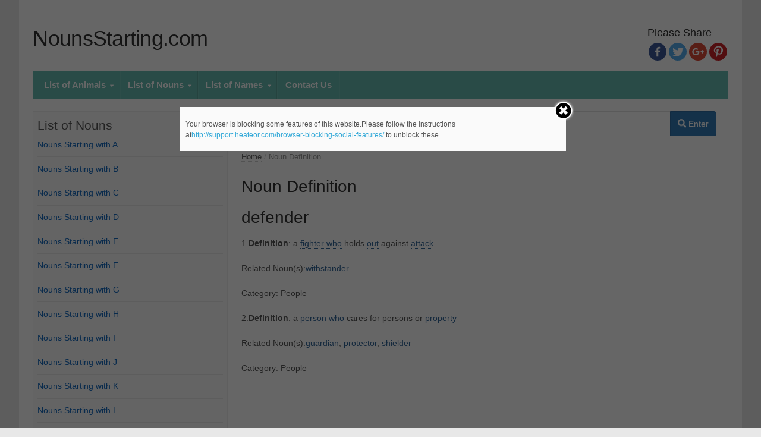

--- FILE ---
content_type: text/html; charset=UTF-8
request_url: https://nounsstarting.com/definition_of/?noun=defender
body_size: 7453
content:
<!DOCTYPE html> <!--[if IE 7]><html class="ie ie7 no-js" lang="en-US" prefix="og: http://ogp.me/ns#"> <![endif]--> <!--[if IE 8]><html class="ie ie8 no-js" lang="en-US" prefix="og: http://ogp.me/ns#"> <![endif]--> <!--[if !(IE 7) | !(IE 8)  ]><!--><html class="no-js" lang="en-US" prefix="og: http://ogp.me/ns#"> <!--<![endif]--><head><link rel="stylesheet" type="text/css" href="https://nounsstarting.com/wp-content/plugins/wordpress-bootstrap-css/resources/bootstrap-3.3.7/css/bootstrap.min.css" /><meta name="google-site-verification" content="06xr7JIclYoHzxRDirupE74wlEj7MsSgRRrLfbG777U" /><meta http-equiv=Content-Type content="text/html; charset=UTF-8"><meta charset="UTF-8" /><meta name="viewport" content="width=device-width, initial-scale=1, maximum-scale=1" /><title>Noun Definition - NounsStarting.com</title><link rel="profile" href="http://gmpg.org/xfn/11" /><link rel="pingback" href="https://nounsstarting.com/xmlrpc.php" /> <script type="text/javascript">function theChampLoadEvent(e){var t=window.onload;if(typeof window.onload!="function"){window.onload=e}else{window.onload=function(){t();e()}}}</script> <script type="text/javascript">var theChampDefaultLang='en_US',theChampCloseIconPath='https://nounsstarting.com/wp-content/plugins/super-socializer/images/close.png';var heateorSsSDKBlockedMsg=`Your browser is blocking some features of this website.Please follow the instructions at<a href=\'http://support.heateor.com/browser-blocking-social-features/\' target=\'_blank\' style=\'color:#33a9d8\'>http://support.heateor.com/browser-blocking-social-features/</a> to unblock these.`</script> <script>var theChampSiteUrl='https://nounsstarting.com',theChampVerified=0,theChampEmailPopup=0;</script> <script>var theChampSharingAjaxUrl='https://nounsstarting.com/wp-admin/admin-ajax.php',heateorSsUrlCountFetched=[],heateorSsSharesText='Shares',heateorSsShareText='Share',theChampPluginIconPath='https://nounsstarting.com/wp-content/plugins/super-socializer/images/logo.png',theChampHorizontalSharingCountEnable=1,theChampVerticalSharingCountEnable=0,theChampSharingOffset=0,theChampCounterOffset=0,theChampMobileStickySharingEnabled=0,heateorSsCopyLinkMessage="Link copied.";</script> <style type="text/css">.the_champ_horizontal_sharing
.theChampSharing{color:#fff;border-width:0px;border-style:solid;border-color:transparent}.the_champ_horizontal_sharing
.theChampTCBackground{color:#666}.the_champ_horizontal_sharing .theChampSharing:hover{border-color:transparent}.the_champ_vertical_sharing
.theChampSharing{color:#fff;border-width:0px;border-style:solid;border-color:transparent}.the_champ_vertical_sharing
.theChampTCBackground{color:#666}.the_champ_vertical_sharing .theChampSharing:hover{border-color:transparent}div.the_champ_horizontal_sharing
.the_champ_square_count{display:block}.the_champ_horizontal_sharing
.the_champ_square_count{display:block;text-indent:0!important;visibility:hidden;background-color:#58B8F8!important;width:auto;height:auto;text-align:center;min-width:8px!important;padding:1px
4px!important;color:#fff!important;font-family:'Open Sans',arial,sans-serif!important;font-size:10px!important;font-weight:600!important;-webkit-border-radius:15px!important;border-radius:15px!important;-webkit-box-shadow:0 2px 2px rgba(0,0,0,.4);box-shadow:0 2px 2px rgba(0,0,0,.4);text-shadow:0 -1px 0 rgba(0,0,0,.2);line-height:14px!important;border:2px
solid #fff!important;z-index:1;margin:2px
auto!important;box-sizing:content-box!important}</style><link rel="canonical" href="https://nounsstarting.com/definition_of/" /><meta property="og:locale" content="en_US" /><meta property="og:type" content="article" /><meta property="og:title" content="Noun Definition - NounsStarting.com" /><meta property="og:description" content="Noun Definition" /><meta property="og:url" content="https://nounsstarting.com/definition_of/" /><meta property="og:site_name" content="NounsStarting.com" /><link rel='dns-prefetch' href='//fonts.googleapis.com' /><link rel='dns-prefetch' href='//s.w.org' /><link rel="alternate" type="application/rss+xml" title="NounsStarting.com &raquo; Feed" href="https://nounsstarting.com/feed/" /><link rel="alternate" type="application/rss+xml" title="NounsStarting.com &raquo; Comments Feed" href="https://nounsstarting.com/comments/feed/" /><link rel="alternate" type="application/rss+xml" title="NounsStarting.com &raquo; Noun Definition Comments Feed" href="https://nounsstarting.com/definition_of/feed/" /><style type="text/css">img.wp-smiley,img.emoji{display:inline !important;border:none !important;box-shadow:none !important;height:1em !important;width:1em !important;margin:0
.07em !important;vertical-align:-0.1em !important;background:none !important;padding:0
!important}</style><style type="text/css" media="all">.wpautoterms-footer{background-color:#fff;text-align:center}.wpautoterms-footer
a{color:#000;font-family:Arial,sans-serif;font-size:14px}.wpautoterms-footer
.separator{color:#ccc;font-family:Arial,sans-serif;font-size:14px}</style><link rel='stylesheet' id='wpautoterms_css-css'  href='https://nounsstarting.com/wp-content/plugins/auto-terms-of-service-and-privacy-policy/css/wpautoterms.css?ver=4.9.8' type='text/css' media='all' /><link rel='stylesheet' id='the_champ_frontend_css-css'  href='https://nounsstarting.com/wp-content/plugins/super-socializer/css/front.css?ver=7.12.2' type='text/css' media='all' /><link rel='stylesheet' id='the_champ_sharing_default_svg-css'  href='https://nounsstarting.com/wp-content/plugins/super-socializer/css/share-svg.css?ver=7.12.2' type='text/css' media='all' /><link rel='stylesheet' id='newsplus-style-css'  href='https://nounsstarting.com/wp-content/themes/newsplus/style.css?ver=4.9.8' type='text/css' media='all' /> <!--[if lt IE 9]><link rel='stylesheet' id='newsplus-ie-css'  href='https://nounsstarting.com/wp-content/themes/newsplus/css/ie.css?ver=4.9.8' type='text/css' media='all' /> <![endif]--><link rel='stylesheet' id='newsplus-responsive-css'  href='https://nounsstarting.com/wp-content/themes/newsplus/responsive.css?ver=4.9.8' type='text/css' media='all' /><link rel='stylesheet' id='prettyphoto-css'  href='https://nounsstarting.com/wp-content/themes/newsplus/css/prettyPhoto.css?ver=4.9.8' type='text/css' media='all' /><link rel='stylesheet' id='newsplus-user-css'  href='https://nounsstarting.com/wp-content/themes/newsplus/user.css?ver=4.9.8' type='text/css' media='all' /> <script type='text/javascript' src='https://nounsstarting.com/wp-includes/js/jquery/jquery.js?ver=1.12.4'></script> <script type='text/javascript' src='https://nounsstarting.com/wp-includes/js/jquery/jquery-migrate.min.js?ver=1.4.1'></script> <script type='text/javascript' src='https://nounsstarting.com/wp-content/plugins/super-socializer/js/front/social_login/general.js?ver=7.12.2'></script> <script type='text/javascript' src='https://nounsstarting.com/wp-content/plugins/super-socializer/js/front/sharing/sharing.js?ver=7.12.2'></script> <link rel="EditURI" type="application/rsd+xml" title="RSD" href="https://nounsstarting.com/xmlrpc.php?rsd" /><link rel="wlwmanifest" type="application/wlwmanifest+xml" href="https://nounsstarting.com/wp-includes/wlwmanifest.xml" /><meta name="generator" content="WordPress 4.9.8" /><link rel='shortlink' href='https://nounsstarting.com/?p=11' /><link rel="alternate" type="application/json+oembed" href="https://nounsstarting.com/wp-json/oembed/1.0/embed?url=https%3A%2F%2Fnounsstarting.com%2Fdefinition_of%2F" /><link rel="alternate" type="text/xml+oembed" href="https://nounsstarting.com/wp-json/oembed/1.0/embed?url=https%3A%2F%2Fnounsstarting.com%2Fdefinition_of%2F&#038;format=xml" /><style type="text/css">.primary-nav{background-color:#67bcb2}ul.nav-menu>li>a{text-shadow:none;color:#fff}.primary-nav li:hover>a{color:#d33}ul.nav-menu>li.current-menu-item>a,ul.nav-menu>li.current-menu-ancestor>a,ul.nav-menu>li.current_page_item>a,ul.nav-menu>li.current_page_ancestor>a{color:#000;border-top-color:#000}.primary-nav li
ul{background-color:#fff}.primary-nav li ul li
a{color:#1e73be}.primary-nav li ul li:hover>a{color:#333;background-color:#f0f0f0}h3.sb-title{color:#e00000}#secondary{color:#aaa;background-color:#444}#secondary
.sep{color:#aaa}#secondary a,
#secondary ul a,
#secondary ul .entry-meta a,
#secondary ul .widget .entry-meta
a{color:#ccc}#secondary a:hover,
#secondary ul a:hover,
#secondary ul .entry-meta a:hover,
#secondary ul .widget .entry-meta a:hover{color:#fff}h3.sc-title{color:#fff}#secondary .widget ul
li{border-bottom-color:#5e5e5e}#secondary .widget ul
ul{border-top-color:#5e5e5e}#footer{color:#fff;background-color:#67bcb2}body.is-stretched.custom-background{background-color:#67bcb2}#footer
a{color:#fff}#footer a:hover{color:#fff}</style><!--[if lt IE 9]> <script src="https://html5shim.googlecode.com/svn/trunk/html5.js"></script> <![endif]--><style type="text/css" id="custom-background-css">body.custom-background{background-color:#e8e8e8}</style> <script data-no-minify="1" data-cfasync="false">(function(w,d){function a(){var b=d.createElement("script");b.async=!0;b.src="https://nounsstarting.com/wp-content/plugins/wp-rocket/inc/front/js/lazyload.1.0.5.min.js";var a=d.getElementsByTagName("script")[0];a.parentNode.insertBefore(b,a)}w.attachEvent?w.attachEvent("onload",a):w.addEventListener("load",a,!1)})(window,document);</script> <link rel="stylesheet" href="https://nounsstarting.com/wp-content/themes/newsplus/font-awesome/css/font-awesome.min.css"> <script>var browser_current_width=jQuery(window).width();var browser_desktop=0;var browser_tablet=0;var browser_mobile=0;if(browser_current_width>900)
{browser_desktop=1;}
else if(browser_current_width>760)
{browser_tablet=1;}
else
{browser_mobile=1;}</script> <style type="text/css" media="screen">.move_left{padding-left:15px}#text-2{padding:0px
!important}.word{width:159px;float:left;font-size:15px;list-style-type:none}.name{width:135px;float:left;font-size:15px;list-style-type:none}.fa-female{color:#EA4C89}.fa-male{color:#009EC5}.name-tabs
li{font-size:15px}.form3
.warning{display:none !important}.form3 .button-submit{font-size:12px !important}#sidebar
form{margin:0
!important}.def_in_def{border-bottom:1px dotted #369}#page{margin-top:0px !important}.clear{clear:both}ins{background:#fff !important}.more_header
a{color:#369 !important;font-weight:bold;font-size:18px}.more_header{margin-top:7px}hr{clear:both}#search_label{font-size:17px;font-weight:bold}#searchform{width:94%;margin-bottom:25px;margin-left:15px}#search_input{width:100%}@media only screen and (max-width: 768px){#primary{float:none !important;width:100% !important}#page{width:100% !important}.header-widget-area{display:none}h1,h1.entry-title, .site-title
a{font-size:22px}.nav-tabs{font-size:12px}h3{font-size:18px}}@media only screen and (max-width: 500px){.primary-nav
select{display:none !important}.word{width:154px}#searchform{margin-left:0px}.leftspacing{margin-left:10px !important}#search_label{width:42%}#search_box{width:57%}.nav li
a{padding:2px
4px !important}#primary{width:90%}#search_label{font-size:12px}.glyphicon-search{display:none}#main_list_table{width:99% !important}}.nav{margin:0px}#primary{min-width:300px}#sidebar{min-width:200px}#s{font-size:14}.hwa-title{text-align:left}.brand{max-width:50%}.widget_listcategorypostswidget
a{font-weight:bold}.widget ul
a{color:#156ABF}h1
a{font-family:Arial,serif}h4{font-weight:bold}#main{font-size:14px;font-family:Arial,sans-serif}.listing_words{margin:0px
!important}.word_list{line-height:190%}#sidebar{width:28%}#primary,#container{width:70%}h3.sb-title{margin-bottom:7px;color:#555}.widget{border:1px
solid #eee;padding:7px;background-color:#f9f9f9;margin:0px
0px 15px 0px}#page{width:95%;max-width:1270px}.primary-nav{max-width:100%}.wrap{max-width:99%}</style></head><body class="post-template-default single single-post postid-26 single-format-standard no-customize-support custom-background sidebar-left custom-font-enabled customize-support" cz-shortcut-listen="true"> <script>(function(i,s,o,g,r,a,m){i['GoogleAnalyticsObject']=r;i[r]=i[r]||function(){(i[r].q=i[r].q||[]).push(arguments)},i[r].l=1*new Date();a=s.createElement(o),m=s.getElementsByTagName(o)[0];a.async=1;a.src=g;m.parentNode.insertBefore(a,m)})(window,document,'script','//www.google-analytics.com/analytics.js','ga');ga('create','UA-56940147-1','auto');ga('require','displayfeatures');ga('send','pageview');</script> <div id="page" class="hfeed site clear"><div id="utility-top"><div class="wrap clear"></div></div> <header id="header" class="site-header" role="banner"><div class="wrap clear"><div class="brand" role="banner"><h4 class="site-title"><a href="https://nounsstarting.com/" title="NounsStarting.com" rel="home">NounsStarting.com</a><span class="site-description"></span></h4></div><div class="header-widget-area"><div class='the_champ_sharing_container the_champ_horizontal_sharing' super-socializer-data-href="https://nounsstarting.com/definition_of/"super-socializer-no-counts='1' ><aside id="thechamphorizontalsharing-2" class="hwa-wrap widget_thechamphorizontalsharing"><h3 class="hwa-title">Please Share</h3><ul  class="the_champ_sharing_ul"><li class="theChampSharingRound"><i style="width:30px;height:30px;border-radius:999px;" alt="Facebook" Title="Facebook" class="theChampSharing theChampFacebookBackground" onclick='theChampPopup("https://www.facebook.com/sharer/sharer.php?u=https%3A%2F%2Fnounsstarting.com%2Fdefinition_of%2F")'><ss style="display:block;border-radius:999px;" class="theChampSharingSvg theChampFacebookSvg"></ss></i></li><li class="theChampSharingRound"><i style="width:30px;height:30px;border-radius:999px;" alt="Twitter" Title="Twitter" class="theChampSharing theChampTwitterBackground" onclick='theChampPopup("http://twitter.com/intent/tweet?text=Noun%20Definition&url=https%3A%2F%2Fnounsstarting.com%2Fdefinition_of%2F")'><ss style="display:block;border-radius:999px;" class="theChampSharingSvg theChampTwitterSvg"></ss></i></li><li class="theChampSharingRound"><i style="width:30px;height:30px;border-radius:999px;" alt="Google plus" Title="Google plus" class="theChampSharing theChampGoogleplusBackground" onclick='theChampPopup("https://plus.google.com/share?url=https%3A%2F%2Fnounsstarting.com%2Fdefinition_of%2F")'><ss style="display:block;border-radius:999px;" class="theChampSharingSvg theChampGoogleplusSvg"></ss></i></li><li class="theChampSharingRound"><i style="width:30px;height:30px;border-radius:999px;" alt="Pinterest" Title="Pinterest" class="theChampSharing theChampPinterestBackground" onclick="javascript:void((function() {var e=document.createElement('script' );e.setAttribute('type','text/javascript' );e.setAttribute('charset','UTF-8' );e.setAttribute('src','//assets.pinterest.com/js/pinmarklet.js?r='+Math.random()*99999999);document.body.appendChild(e)})());"><ss style="display:block;border-radius:999px;" class="theChampSharingSvg theChampPinterestSvg"></ss></i></li></ul><div style="clear:both"></div></div></aside></div></div> </header> <nav id="main-nav" class="primary-nav" role="navigation"><div class="wrap"><ul id="menu-main" class="nav-menu clear"><li id="menu-item-1067" class="menu-item menu-item-type-custom menu-item-object-custom menu-item-has-children arrow menu-item-1067"><a href="#">List of Animals</a><ul class="sub-menu"><li id="menu-item-1068" class="menu-item menu-item-type-post_type menu-item-object-post menu-item-1068"><a href="https://nounsstarting.com/animals-that-start-with-a/">Animals that Start with A</a></li><li id="menu-item-1069" class="menu-item menu-item-type-post_type menu-item-object-post menu-item-1069"><a href="https://nounsstarting.com/animals-that-start-with-b/">Animals that Start with B</a></li><li id="menu-item-1070" class="menu-item menu-item-type-post_type menu-item-object-post menu-item-1070"><a href="https://nounsstarting.com/animals-that-start-with-c/">Animals that Start with C</a></li><li id="menu-item-1071" class="menu-item menu-item-type-post_type menu-item-object-post menu-item-1071"><a href="https://nounsstarting.com/animals-that-start-with-d/">Animals that Start with D</a></li><li id="menu-item-1072" class="menu-item menu-item-type-post_type menu-item-object-post menu-item-1072"><a href="https://nounsstarting.com/animals-that-start-with-e/">Animals that Start with E</a></li><li id="menu-item-1073" class="menu-item menu-item-type-post_type menu-item-object-post menu-item-1073"><a href="https://nounsstarting.com/animals-that-start-with-f/">Animals that Start with F</a></li><li id="menu-item-1074" class="menu-item menu-item-type-post_type menu-item-object-post menu-item-1074"><a href="https://nounsstarting.com/animals-that-start-with-g/">Animals that Start with G</a></li><li id="menu-item-1075" class="menu-item menu-item-type-post_type menu-item-object-post menu-item-1075"><a href="https://nounsstarting.com/animals-that-start-with-h/">Animals that Start with H</a></li><li id="menu-item-1076" class="menu-item menu-item-type-post_type menu-item-object-post menu-item-1076"><a href="https://nounsstarting.com/animals-that-start-with-i/">Animals that Start with I</a></li><li id="menu-item-1077" class="menu-item menu-item-type-post_type menu-item-object-post menu-item-1077"><a href="https://nounsstarting.com/animals-that-start-with-j/">Animals that Start with J</a></li><li id="menu-item-1078" class="menu-item menu-item-type-post_type menu-item-object-post menu-item-1078"><a href="https://nounsstarting.com/animals-that-start-with-k/">Animals that Start with K</a></li><li id="menu-item-1079" class="menu-item menu-item-type-post_type menu-item-object-post menu-item-1079"><a href="https://nounsstarting.com/animals-that-start-with-l/">Animals that Start with L</a></li><li id="menu-item-1080" class="menu-item menu-item-type-post_type menu-item-object-post menu-item-1080"><a href="https://nounsstarting.com/animals-that-start-with-m/">Animals that Start with M</a></li><li id="menu-item-1081" class="menu-item menu-item-type-post_type menu-item-object-post menu-item-1081"><a href="https://nounsstarting.com/animals-that-start-with-n/">Animals that Start with N</a></li><li id="menu-item-1082" class="menu-item menu-item-type-post_type menu-item-object-post menu-item-1082"><a href="https://nounsstarting.com/animals-that-start-with-o/">Animals that Start with O</a></li><li id="menu-item-1083" class="menu-item menu-item-type-post_type menu-item-object-post menu-item-1083"><a href="https://nounsstarting.com/animals-that-start-with-p/">Animals that Start with P</a></li><li id="menu-item-1084" class="menu-item menu-item-type-post_type menu-item-object-post menu-item-1084"><a href="https://nounsstarting.com/animals-that-start-with-q/">Animals that Start with Q</a></li><li id="menu-item-1085" class="menu-item menu-item-type-post_type menu-item-object-post menu-item-1085"><a href="https://nounsstarting.com/animals-that-start-with-r/">Animals that Start with R</a></li><li id="menu-item-1086" class="menu-item menu-item-type-post_type menu-item-object-post menu-item-1086"><a href="https://nounsstarting.com/animals-that-start-with-s/">Animals that Start with S</a></li><li id="menu-item-1087" class="menu-item menu-item-type-post_type menu-item-object-post menu-item-1087"><a href="https://nounsstarting.com/animals-that-start-with-t/">Animals that Start with T</a></li><li id="menu-item-1088" class="menu-item menu-item-type-post_type menu-item-object-post menu-item-1088"><a href="https://nounsstarting.com/animals-that-start-with-u/">Animals that Start with U</a></li><li id="menu-item-1089" class="menu-item menu-item-type-post_type menu-item-object-post menu-item-1089"><a href="https://nounsstarting.com/animals-that-start-with-v/">Animals that Start with V</a></li><li id="menu-item-1090" class="menu-item menu-item-type-post_type menu-item-object-post menu-item-1090"><a href="https://nounsstarting.com/animals-that-start-with-w/">Animals that Start with W</a></li><li id="menu-item-1091" class="menu-item menu-item-type-post_type menu-item-object-post menu-item-1091"><a href="https://nounsstarting.com/animals-that-start-with-x/">Animals that Start with X</a></li><li id="menu-item-1092" class="menu-item menu-item-type-post_type menu-item-object-post menu-item-1092"><a href="https://nounsstarting.com/animals-that-start-with-y/">Animals that Start with Y</a></li><li id="menu-item-1093" class="menu-item menu-item-type-post_type menu-item-object-post menu-item-1093"><a href="https://nounsstarting.com/animals-that-start-with-z/">Animals that Start with Z</a></li></ul></li><li id="menu-item-17" class="menu-item menu-item-type-custom menu-item-object-custom menu-item-home menu-item-has-children arrow menu-item-17"><a href="http://nounsstarting.com">List of Nouns</a><ul class="sub-menu"><li id="menu-item-651" class="menu-item menu-item-type-post_type menu-item-object-post menu-item-651"><a href="https://nounsstarting.com/with-a/">Nouns Starting with A</a></li><li id="menu-item-652" class="menu-item menu-item-type-post_type menu-item-object-post menu-item-652"><a href="https://nounsstarting.com/with-b/">Nouns Starting with B</a></li><li id="menu-item-653" class="menu-item menu-item-type-post_type menu-item-object-post menu-item-653"><a href="https://nounsstarting.com/with-c/">Nouns Starting with C</a></li><li id="menu-item-654" class="menu-item menu-item-type-post_type menu-item-object-post menu-item-654"><a href="https://nounsstarting.com/with-d/">Nouns Starting with D</a></li><li id="menu-item-655" class="menu-item menu-item-type-post_type menu-item-object-post menu-item-655"><a href="https://nounsstarting.com/with-e/">Nouns Starting with E</a></li><li id="menu-item-656" class="menu-item menu-item-type-post_type menu-item-object-post menu-item-656"><a href="https://nounsstarting.com/with-f/">Nouns Starting with F</a></li><li id="menu-item-657" class="menu-item menu-item-type-post_type menu-item-object-post menu-item-657"><a href="https://nounsstarting.com/with-g/">Nouns Starting with G</a></li><li id="menu-item-658" class="menu-item menu-item-type-post_type menu-item-object-post menu-item-658"><a href="https://nounsstarting.com/with-h/">Nouns Starting with H</a></li><li id="menu-item-659" class="menu-item menu-item-type-post_type menu-item-object-post menu-item-659"><a href="https://nounsstarting.com/with-i/">Nouns Starting with I</a></li><li id="menu-item-660" class="menu-item menu-item-type-post_type menu-item-object-post menu-item-660"><a href="https://nounsstarting.com/with-j/">Nouns Starting with J</a></li><li id="menu-item-661" class="menu-item menu-item-type-post_type menu-item-object-post menu-item-661"><a href="https://nounsstarting.com/with-k/">Nouns Starting with K</a></li><li id="menu-item-662" class="menu-item menu-item-type-post_type menu-item-object-post menu-item-662"><a href="https://nounsstarting.com/with-l/">Nouns Starting with L</a></li><li id="menu-item-663" class="menu-item menu-item-type-post_type menu-item-object-post menu-item-663"><a href="https://nounsstarting.com/with-m/">Nouns Starting with M</a></li><li id="menu-item-664" class="menu-item menu-item-type-post_type menu-item-object-post menu-item-664"><a href="https://nounsstarting.com/with-n/">Nouns Starting with N</a></li><li id="menu-item-665" class="menu-item menu-item-type-post_type menu-item-object-post menu-item-665"><a href="https://nounsstarting.com/with-o/">Nouns Starting with O</a></li><li id="menu-item-666" class="menu-item menu-item-type-post_type menu-item-object-post menu-item-666"><a href="https://nounsstarting.com/with-p/">Nouns Starting with P</a></li><li id="menu-item-649" class="menu-item menu-item-type-post_type menu-item-object-post menu-item-649"><a href="https://nounsstarting.com/with-q/">Nouns Starting with Q</a></li><li id="menu-item-648" class="menu-item menu-item-type-post_type menu-item-object-post menu-item-648"><a href="https://nounsstarting.com/with-r/">Nouns Starting with R</a></li><li id="menu-item-647" class="menu-item menu-item-type-post_type menu-item-object-post menu-item-647"><a href="https://nounsstarting.com/with-s/">Nouns Starting with S</a></li><li id="menu-item-646" class="menu-item menu-item-type-post_type menu-item-object-post menu-item-646"><a href="https://nounsstarting.com/with-t/">Nouns Starting with T</a></li><li id="menu-item-645" class="menu-item menu-item-type-post_type menu-item-object-post menu-item-645"><a href="https://nounsstarting.com/with-u/">Nouns Starting with U</a></li><li id="menu-item-644" class="menu-item menu-item-type-post_type menu-item-object-post menu-item-644"><a href="https://nounsstarting.com/with-v/">Nouns Starting with V</a></li><li id="menu-item-643" class="menu-item menu-item-type-post_type menu-item-object-post menu-item-643"><a href="https://nounsstarting.com/with-w/">Nouns Starting with W</a></li><li id="menu-item-642" class="menu-item menu-item-type-post_type menu-item-object-post menu-item-642"><a href="https://nounsstarting.com/with-x/">Nouns Starting with X</a></li><li id="menu-item-641" class="menu-item menu-item-type-post_type menu-item-object-post menu-item-641"><a href="https://nounsstarting.com/with-y/">Nouns Starting with Y</a></li><li id="menu-item-640" class="menu-item menu-item-type-post_type menu-item-object-post menu-item-640"><a href="https://nounsstarting.com/with-z/">Nouns Starting with Z</a></li></ul></li><li id="menu-item-1040" class="menu-item menu-item-type-custom menu-item-object-custom menu-item-has-children arrow menu-item-1040"><a href="#">List of Names</a><ul class="sub-menu"><li id="menu-item-1041" class="menu-item menu-item-type-post_type menu-item-object-post menu-item-1041"><a href="https://nounsstarting.com/names-that-start-with-a/">Names that Start with A</a></li><li id="menu-item-1042" class="menu-item menu-item-type-post_type menu-item-object-post menu-item-1042"><a href="https://nounsstarting.com/names-that-start-with-b/">Names that Start with B</a></li><li id="menu-item-1043" class="menu-item menu-item-type-post_type menu-item-object-post menu-item-1043"><a href="https://nounsstarting.com/names-that-start-with-c/">Names that Start with C</a></li><li id="menu-item-1044" class="menu-item menu-item-type-post_type menu-item-object-post menu-item-1044"><a href="https://nounsstarting.com/names-that-start-with-d/">Names that Start with D</a></li><li id="menu-item-1045" class="menu-item menu-item-type-post_type menu-item-object-post menu-item-1045"><a href="https://nounsstarting.com/names-that-start-with-e/">Names that Start with E</a></li><li id="menu-item-1046" class="menu-item menu-item-type-post_type menu-item-object-post menu-item-1046"><a href="https://nounsstarting.com/names-that-start-with-f/">Names that Start with F</a></li><li id="menu-item-1047" class="menu-item menu-item-type-post_type menu-item-object-post menu-item-1047"><a href="https://nounsstarting.com/names-that-start-with-g/">Names that Start with G</a></li><li id="menu-item-1048" class="menu-item menu-item-type-post_type menu-item-object-post menu-item-1048"><a href="https://nounsstarting.com/names-that-start-with-h/">Names that Start with H</a></li><li id="menu-item-1049" class="menu-item menu-item-type-post_type menu-item-object-post menu-item-1049"><a href="https://nounsstarting.com/names-that-start-with-i/">Names that Start with I</a></li><li id="menu-item-1050" class="menu-item menu-item-type-post_type menu-item-object-post menu-item-1050"><a href="https://nounsstarting.com/names-that-start-with-j/">Names that Start with J</a></li><li id="menu-item-1051" class="menu-item menu-item-type-post_type menu-item-object-post menu-item-1051"><a href="https://nounsstarting.com/names-that-start-with-k/">Names that Start with K</a></li><li id="menu-item-1052" class="menu-item menu-item-type-post_type menu-item-object-post menu-item-1052"><a href="https://nounsstarting.com/names-that-start-with-l/">Names that Start with L</a></li><li id="menu-item-1053" class="menu-item menu-item-type-post_type menu-item-object-post menu-item-1053"><a href="https://nounsstarting.com/names-that-start-with-m/">Names that Start with M</a></li><li id="menu-item-1054" class="menu-item menu-item-type-post_type menu-item-object-post menu-item-1054"><a href="https://nounsstarting.com/names-that-start-with-n/">Names that Start with N</a></li><li id="menu-item-1055" class="menu-item menu-item-type-post_type menu-item-object-post menu-item-1055"><a href="https://nounsstarting.com/names-that-start-with-o/">Names that Start with O</a></li><li id="menu-item-1056" class="menu-item menu-item-type-post_type menu-item-object-post menu-item-1056"><a href="https://nounsstarting.com/names-that-start-with-p/">Names that Start with P</a></li><li id="menu-item-1057" class="menu-item menu-item-type-post_type menu-item-object-post menu-item-1057"><a href="https://nounsstarting.com/names-that-start-with-q/">Names that Start with Q</a></li><li id="menu-item-1058" class="menu-item menu-item-type-post_type menu-item-object-post menu-item-1058"><a href="https://nounsstarting.com/names-that-start-with-r/">Names that Start with R</a></li><li id="menu-item-1059" class="menu-item menu-item-type-post_type menu-item-object-post menu-item-1059"><a href="https://nounsstarting.com/names-that-start-with-s/">Names that Start with S</a></li><li id="menu-item-1060" class="menu-item menu-item-type-post_type menu-item-object-post menu-item-1060"><a href="https://nounsstarting.com/names-that-start-with-t/">Names that Start with T</a></li><li id="menu-item-1061" class="menu-item menu-item-type-post_type menu-item-object-post menu-item-1061"><a href="https://nounsstarting.com/names-that-start-with-u/">Names that Start with U</a></li><li id="menu-item-1062" class="menu-item menu-item-type-post_type menu-item-object-post menu-item-1062"><a href="https://nounsstarting.com/names-that-start-with-v/">Names that Start with V</a></li><li id="menu-item-1063" class="menu-item menu-item-type-post_type menu-item-object-post menu-item-1063"><a href="https://nounsstarting.com/names-that-start-with-w/">Names that Start with W</a></li><li id="menu-item-1064" class="menu-item menu-item-type-post_type menu-item-object-post menu-item-1064"><a href="https://nounsstarting.com/names-that-start-with-x/">Names that Start with X</a></li><li id="menu-item-1065" class="menu-item menu-item-type-post_type menu-item-object-post menu-item-1065"><a href="https://nounsstarting.com/names-that-start-with-y/">Names that Start with Y</a></li><li id="menu-item-1066" class="menu-item menu-item-type-post_type menu-item-object-post menu-item-1066"><a href="https://nounsstarting.com/names-that-start-with-z/">Names that Start with Z</a></li></ul></li><li id="menu-item-259" class="menu-item menu-item-type-post_type menu-item-object-page menu-item-259"><a href="https://nounsstarting.com/contact/">Contact Us</a></li></ul></div> </nav><div id="main"><div class="wrap clear"><div id="primary" class="site-content"><div id="content" role="main"><form class="form-horizontal leftspacing" role="search" method="get" id="searchform" action="/term_search/" ><div class="form-group"> <label class="col-sm-3 col-xs-3 control-label" id="search_label">Starting with:</label><div class="col-sm-9 col-xs-9 input-group"> <input autocomplete="off" class="form-control" type="text" value="Enter any letter(s) here" id="search_input" name="search_text"
onblur="if (this.value == '')
{this.value = 'Enter any letter(s) here';}"
onfocus="if (this.value == 'Enter any letter(s) here')
{this.value = '';}"
/> <span class="input-group-btn"> <button type="submit" id="searchsubmit" class="btn btn-primary"><span class="glyphicon glyphicon-search"></span> Enter</button> </span></div></div></form><div class="breadcrumbs"><a href="https://nounsstarting.com">Home</a> <span class="sep"> / </span> <span class="current">Noun Definition</span></div> <article id="post-11" class="post-11 page type-page status-publish hentry"><div class="entry-content"><h2>Noun Definition</h2><h2>defender</h2><div><p>1.<strong>Definition</strong>: a <a class='def_in_def' href='http://nounsstarting.com/definition_of/?noun=fighter'>fighter</a> <a class='def_in_def' href='http://nounsstarting.com/definition_of/?noun=who'>who</a> holds <a class='def_in_def' href='http://nounsstarting.com/definition_of/?noun=out'>out</a> against <a class='def_in_def' href='http://nounsstarting.com/definition_of/?noun=attack'>attack</a></p><p>Related Noun(s):<a href="http://nounsstarting.com/definition_of/?noun=withstander" >withstander</a></p>Category: People</div><br/><div><p>2.<strong>Definition</strong>: a <a class='def_in_def' href='http://nounsstarting.com/definition_of/?noun=person'>person</a> <a class='def_in_def' href='http://nounsstarting.com/definition_of/?noun=who'>who</a> cares for persons or <a class='def_in_def' href='http://nounsstarting.com/definition_of/?noun=property'>property</a></p><p>Related Noun(s):<a href="http://nounsstarting.com/definition_of/?noun=guardian" >guardian</a>, <a href="http://nounsstarting.com/definition_of/?noun=protector" >protector</a>, <a href="http://nounsstarting.com/definition_of/?noun=shielder" >shielder</a></p>Category: People</div><br/> <script async src="//pagead2.googlesyndication.com/pagead/js/adsbygoogle.js"></script>  <ins class="adsbygoogle"
style="display:block"
data-ad-client="ca-pub-4661595939532227"
data-ad-slot="9103262324"
data-ad-format="auto"></ins> <script>(adsbygoogle=window.adsbygoogle||[]).push({});</script> <br/><div class="clearfix"></div><br/></div> </article></div></div><div id="sidebar" class="widget-area" role="complementary"> <aside id="text-3" class="widget widget_text"><h3 class="sb-title">List of Nouns</h3><div class="textwidget"><ul><li ><a href="http://nounsstarting.com/with-a/" title="Nouns Starting with A">Nouns Starting with A</a></li><li><a href="http://nounsstarting.com/with-b/" title="Nouns Starting with B">Nouns Starting with B</a></li><li><a href="http://nounsstarting.com/with-c/" title="Nouns Starting with C">Nouns Starting with C</a></li><li><a href="http://nounsstarting.com/with-d/" title="Nouns Starting with D">Nouns Starting with D</a></li><li><a href="http://nounsstarting.com/with-e/" title="Nouns Starting with E">Nouns Starting with E</a></li><li><a href="http://nounsstarting.com/with-f/" title="Nouns Starting with F">Nouns Starting with F</a></li><li><a href="http://nounsstarting.com/with-g/" title="Nouns Starting with G">Nouns Starting with G</a></li><li><a href="http://nounsstarting.com/with-h/" title="Nouns Starting with H">Nouns Starting with H</a></li><li><a href="http://nounsstarting.com/with-i/" title="Nouns Starting with I">Nouns Starting with I</a></li><li><a href="http://nounsstarting.com/with-j/" title="Nouns Starting with J">Nouns Starting with J</a></li><li><a href="http://nounsstarting.com/with-k/" title="Nouns Starting with K">Nouns Starting with K</a></li><li><a href="http://nounsstarting.com/with-l/" title="Nouns Starting with L">Nouns Starting with L</a></li><li><a href="http://nounsstarting.com/with-m/" title="Nouns Starting with M">Nouns Starting with M</a></li><li><a href="http://nounsstarting.com/with-n/" title="Nouns Starting with N">Nouns Starting with N</a></li><li><a href="http://nounsstarting.com/with-o/" title="Nouns Starting with O">Nouns Starting with O</a></li><li><a href="http://nounsstarting.com/with-p/" title="Nouns Starting with P">Nouns Starting with P</a></li><li><a href="http://nounsstarting.com/with-q/" title="Nouns Starting with Q">Nouns Starting with Q</a></li><li><a href="http://nounsstarting.com/with-r/" title="Nouns Starting with R">Nouns Starting with R</a></li><li><a href="http://nounsstarting.com/with-s/" title="Nouns Starting with S">Nouns Starting with S</a></li><li><a href="http://nounsstarting.com/with-t/" title="Nouns Starting with T">Nouns Starting with T</a></li><li><a href="http://nounsstarting.com/with-u/" title="Nouns Starting with U">Nouns Starting with U</a></li><li><a href="http://nounsstarting.com/with-v/" title="Nouns Starting with V">Nouns Starting with V</a></li><li><a href="http://nounsstarting.com/with-w/" title="Nouns Starting with W">Nouns Starting with W</a></li><li><a href="http://nounsstarting.com/with-x/" title="Nouns Starting with X">Nouns Starting with X</a></li><li><a href="http://nounsstarting.com/with-y/" title="Nouns Starting with Y">Nouns Starting with Y</a></li><li><a href="http://nounsstarting.com/with-z/" title="Nouns Starting with Z">Nouns Starting with Z</a></li></ul></div> </aside></div></div></div> <footer id="footer" role="contentinfo"><div class="wrap clear"><div class="notes-left">© Nouns Starting. All rights reserved. <strong><a href="http://nounsstarting.com/privacy-policy/">Privacy Policy</a></strong> <strong><a href="http://nounsstarting.com/terms-of-service/">Terms of Service</a></strong></div><div class="notes-right"><strong><a href="http://nounsstarting.com/contact/">Contact us</a></strong> Thank you for visiting</div></div> </footer></div><div class="scroll-to-top"><a href="#" title="Scroll to top"></a></div> <script type='text/javascript' src='https://nounsstarting.com/wp-content/plugins/wordpress-bootstrap-css/resources/bootstrap-3.3.7/js/bootstrap.min.js?ver=3.3.7-1'></script> <script type='text/javascript' src='https://nounsstarting.com/wp-includes/js/comment-reply.min.js?ver=4.9.8'></script> <script type='text/javascript' src='https://nounsstarting.com/wp-includes/js/jquery/ui/core.min.js?ver=1.11.4'></script> <script type='text/javascript' src='https://nounsstarting.com/wp-includes/js/jquery/ui/widget.min.js?ver=1.11.4'></script> <script type='text/javascript' src='https://nounsstarting.com/wp-includes/js/jquery/ui/tabs.min.js?ver=1.11.4'></script> <script type='text/javascript' src='https://nounsstarting.com/wp-includes/js/jquery/ui/accordion.min.js?ver=1.11.4'></script> <script type='text/javascript' src='https://nounsstarting.com/wp-content/themes/newsplus/js/tabs.js?ver=4.9.8'></script> <script type='text/javascript' src='https://nounsstarting.com/wp-content/themes/newsplus/js/jquery.easing.min.js?ver=4.9.8'></script> <script type='text/javascript' src='https://nounsstarting.com/wp-content/themes/newsplus/js/jquery.hoverIntent.minified.js?ver=4.9.8'></script> <script type='text/javascript' src='https://nounsstarting.com/wp-content/themes/newsplus/js/froogaloop2.min.js?ver=4.9.8'></script> <script type='text/javascript' src='https://nounsstarting.com/wp-content/themes/newsplus/js/jquery.flexslider-min.js?ver=4.9.8'></script> <script type='text/javascript' src='https://nounsstarting.com/wp-content/themes/newsplus/js/jquery.prettyPhoto.js?ver=4.9.8'></script> <script type='text/javascript'>var ss_custom={"select_text":"- Select -","navigation_text":"Navigation","links_text":"Links"};</script> <script type='text/javascript' src='https://nounsstarting.com/wp-content/themes/newsplus/js/custom.js?ver=4.9.8'></script> <script type='text/javascript' src='https://nounsstarting.com/wp-includes/js/wp-embed.min.js?ver=4.9.8'></script> </body> <script type='text/javascript' src='https://nounsstarting.com/scroll_tracker.js'></script> </html>
<!-- This website is like a Rocket, isn't it? Performance optimized by WP Rocket. Learn more: https://wp-rocket.me - Debug: cached@1541634403 -->

--- FILE ---
content_type: text/html; charset=utf-8
request_url: https://www.google.com/recaptcha/api2/aframe
body_size: 267
content:
<!DOCTYPE HTML><html><head><meta http-equiv="content-type" content="text/html; charset=UTF-8"></head><body><script nonce="PUtQgyU1iWOvHR0DHJpCwg">/** Anti-fraud and anti-abuse applications only. See google.com/recaptcha */ try{var clients={'sodar':'https://pagead2.googlesyndication.com/pagead/sodar?'};window.addEventListener("message",function(a){try{if(a.source===window.parent){var b=JSON.parse(a.data);var c=clients[b['id']];if(c){var d=document.createElement('img');d.src=c+b['params']+'&rc='+(localStorage.getItem("rc::a")?sessionStorage.getItem("rc::b"):"");window.document.body.appendChild(d);sessionStorage.setItem("rc::e",parseInt(sessionStorage.getItem("rc::e")||0)+1);localStorage.setItem("rc::h",'1767231779106');}}}catch(b){}});window.parent.postMessage("_grecaptcha_ready", "*");}catch(b){}</script></body></html>

--- FILE ---
content_type: text/css; charset=utf-8
request_url: https://nounsstarting.com/wp-content/themes/newsplus/user.css?ver=4.9.8
body_size: 331
content:
/*
 * user.css
 *
 * Use this file for adding custom CSS style. These styles will override
 * default theme styles. You can enable/disable this CSS file inside
 * WordPress Appearance > Theme Options > General
 */

/* ---------------------------------------------------------------
 * 1. GENERAL
 * Place your general theme styles in this section.
 * ------------------------------------------------------------ */




/* ---------------------------------------------------------------
 * 2. TABLET
 * CSS fallback for device width 768px or below
 * ------------------------------------------------------------ */

@media only screen and (max-width: 768px) {


}


/* ---------------------------------------------------------------
 * 3. MOBILE
 * CSS fallback for device width 480px or below
 * ------------------------------------------------------------ */

@media only screen and (max-width: 480px) {


}

--- FILE ---
content_type: application/javascript; charset=utf-8
request_url: https://nounsstarting.com/wp-content/themes/newsplus/js/custom.js?ver=4.9.8
body_size: 1444
content:
/*
 * custom.js
 * Custom JS code required by the theme.
 */

jQuery( function($) {

	// Remove no-js class on page load
	$( 'html' ).removeClass( 'no-js' ).addClass( 'js-enabled' );


	// Image preloader
	target = $( '.slide, .entry-thumb a, .minifolio li a, .post-thumb' );
	images = target.find( 'img' );
	counter = 0;
	i = 0;
	loaded = [];
	nextDelay = 0;
	images.each( function() {
		if ( $( this ).parent().length == 0 )
			$( this ).wrap( '<span class="preload" />' );
		else
			$( this ).parent().addClass( 'preload' );
		loaded[i++] = false;
	} );
	images = $.makeArray( images );

	timer = setInterval( function() {
		if ( counter >= loaded.length )
		{
			clearInterval( timer );
			return;
		}
		for ( i = 0; i < images.length; i++ )
		{
			if ( images[i].complete )
			{
				if ( loaded[i] == false )
				{
					loaded[i] = true;
					counter++;
					nextDelay = nextDelay + 100;
				}
				$( images[i]).css( 'visibility', 'visible' ).delay( nextDelay ).animate( { opacity:1 }, 300,
				function() {
					$( this ).parent().removeClass( 'preload' );
				} );
			}
			else
			{
				$( images[i] ).css( { 'visibility':'hidden', opacity:0 } );
			}
		}
	}, 100 );

} );


// document.ready call
jQuery( document ).ready( function($) {

	// Navigation drop down effect
	
	$( '.nav-menu ul, .sec-menu ul' ).css( { display: "none" } );
	function showMenu(){
		$( this ).find( 'ul:first' ).css( { visibility: "visible", display: "none" } ).slideDown( 300 );
	};
	function hideMenu(){
		$( this ).find( 'ul:first' ).css( { visibility: "visible", display: "none" } );
	};
	var config = {
		over	: showMenu,
		timeout	: 10,
		out		: hideMenu
	};
	$( '.nav-menu li, .sec-menu li' ).hoverIntent( config );

	
	// Responsive select drop-down for navigation
	
	$( '<div />' ).attr( 'class', 'menu-drop' ).append( '<select />' ).appendTo( '#main-nav .wrap' );

	$( '<option />', {
	   'selected': 'selected',
	   'value'   : '',
	   'text'    : ss_custom.select_text /* Loaded via wp_localize_script() in functions.php  */
	} ).appendTo( '#main-nav select' );

	if ( $( '#main-nav' ).html() )
		$( '<optgroup label="' + ss_custom.navigation_text + '" />' ).appendTo( '#main-nav select' );

	if ( $( '#optional-nav' ).html() )
		$( '<optgroup label="' + ss_custom.links_text + '" />' ).appendTo( '#main-nav select' );

	$( '.nav-menu a' ).each( function() {
		var depth = $( this ).parents( 'ul' ).length - 1;
		str = $( this ).text();
		indent = new Array( ++depth ).join( '-- ' );
		 var el = $( this );
		 $( '<option />', {
			 'value'   : el.attr( 'href' ),
			 'text'    : indent + str
		 } ).appendTo( '#main-nav optgroup[label^="' + ss_custom.navigation_text + '"]' );
	} );

	$( '.sec-menu a' ).each( function() {
		var depth = $( this ).parents( 'ul' ).length - 1;
		str = $( this ).text();
		indent = new Array( ++depth ).join( '-- ' );
		 var el = $( this );
		 $( '<option />', {
			 'value'   : el.attr( 'href' ),
			 'text'    : indent + str
		 } ).appendTo( '#main-nav optgroup[label^="' + ss_custom.links_text + '"]' );
	} );

	$( '#main-nav select' ).change( function() {
	  window.location = $( this ).find( 'option:selected' ).val();
	} );

	
	// Toggle button
	
	$( 'h5.toggle' ).click( function() {
		$( this ).next().slideToggle( 300 );
		$( this ).toggleClass( 'activetoggle' );
		return false;
	} ).next().hide();

	
	// Scroll to top button
	
	$( '.scroll-to-top' ).hide();
	$( window ).scroll( function () {
		if ( $( this ).scrollTop() > 100 ) {
			$( '.scroll-to-top' ).fadeIn( 300 );
		}
		else {
			$( '.scroll-to-top' ).fadeOut( 300 );
		}
	} );
	
	$( '.scroll-to-top a' ).click( function() {
		$( 'html, body' ).animate( { scrollTop:0 }, 500 );
		return false;
	} );

	
	// Box close button
	
	$( '.box' ).each(function() {
			$( this ).find( '.hide_box' ).click( function() {
				$( this ).parent().hide();
			} );
	} );
	
	
	// PrettyPhoto Init	

	$( 'a[data-rel]' ).each( function() {
		$( this ).attr( 'rel', $( this ).data( 'rel' ) );
	} );
	
	// $( "a[rel^='prettyPhoto[group1]'], a[rel^='prettyPhoto[group2]'], a[rel^='prettyPhoto[inline]'], a[rel^='prettyPhoto']" ).prettyPhoto();
																																	  
} )

--- FILE ---
content_type: text/plain
request_url: https://www.google-analytics.com/j/collect?v=1&_v=j102&a=1763249163&t=pageview&_s=1&dl=https%3A%2F%2Fnounsstarting.com%2Fdefinition_of%2F%3Fnoun%3Ddefender&ul=en-us%40posix&dt=Noun%20Definition%20-%20NounsStarting.com&sr=1280x720&vp=1280x720&_u=IGBAgEABAAAAACAAI~&jid=1273096456&gjid=362672324&cid=803393600.1767231778&tid=UA-56940147-1&_gid=1128399600.1767231778&_slc=1&z=752449977
body_size: -451
content:
2,cG-JQ11V5XNC2

--- FILE ---
content_type: application/javascript; charset=utf-8
request_url: https://nounsstarting.com/scroll_tracker.js
body_size: 693
content:

//*****************************************************************
//     This script is used and customized to measure the page scroll / interaction with Google Universal Analytics.
//     Author: E-Nor Inc.
//     Created By: Mohamed Adel
//     Last Update: 04/25/2014

//*****************************************************************
/** Predefined variables **/
EventNONInteraction = false; // This variable determines the event will be a noninertact event or not
Frequency = 10; // This variable determines the Frequency the event will be fired, MAKE SURE THE NUMBER ENTERED CAN BE DIVIDED BY 100 (10 means each 10 precent the event will fire)

GA_EventCategory = 'Page Interaction'; // Google Analytics event category
GA_EventAction = 'Scroll Down'; // Google Analytics event action.

/************ DON'T EDIT BELOW THIS PART ************/
_frequency = Frequency;
_repentance = 100 / Frequency;
var _scrollMatrix = new Array();
for (ix = 0; ix < _repentance; ix++) {
    _scrollMatrix[ix] = [_frequency, 'false'];
    _frequency = Frequency + _frequency;
}
jQuery(document).scroll(function (e) {
    for (iz = 0; iz < _scrollMatrix.length; iz++) {
        if ((jQuery(window).scrollTop() + jQuery(window).height() >= jQuery(document).height() * _scrollMatrix[iz][0] / 100)  && (_scrollMatrix[iz][1]== 'false')) {
            _scrollMatrix[iz][1] = 'true';
            ga('send', 'event', GA_EventCategory, GA_EventAction, _scrollMatrix[iz][0]+'%', {'nonInteraction': EventNONInteraction});  
        }
    }
});